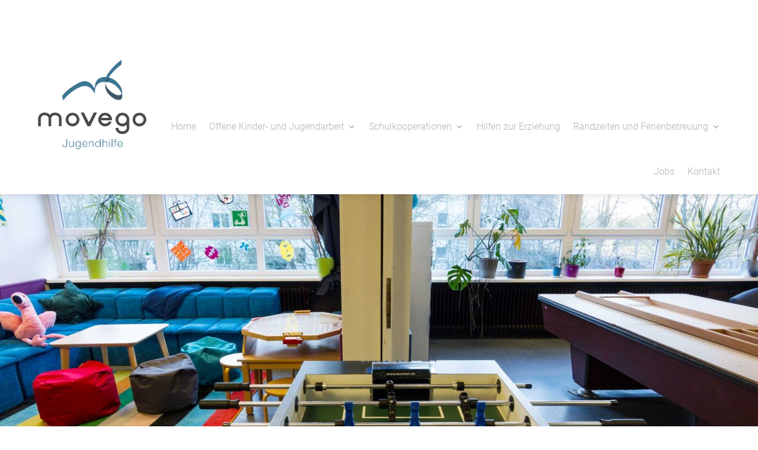

--- FILE ---
content_type: text/css
request_url: https://movegojugendhilfe.de/2020/wp-content/themes/movego/style.css?ver=4.27.5
body_size: 835
content:
/*
 Theme Name:     movego
 Theme URI:      
 Description:    Divi Child Theme for movego Jugendhilfe
 Author:         Pr�senzmanufaktur MultiMedia Gerwin M�ller
 Author URI:     https://www.praesenzmanufaktur.de
 Template:       Divi
 Version:        0.0.1
*/
 
@import url("../Divi/style.css");

/* Menue light */
#top-menu li a, #et-top-navigation {
  font-weight:300 !important;
}

/* Menue auf Grundlinie Logo */
@media only screen and (min-width: 981px) {
  /*.et_header_style_left #et-top-navigation, .et_header_style_split #et-top-navigation {
    padding: 80px 0 0 0 !important;
  }
  .et_header_style_left #et-top-navigation nav>ul>li>a, .et_header_style_split #et-top-navigation nav>ul>li>a {
    padding-bottom: 20px !important;
  } */ 
}

/* Bilder bei Projekt-Blurbs groesser */
.projektblurb.et_pb_blurb_position_left .et_pb_main_blurb_image, .projektblurb.et_pb_blurb_position_right .et_pb_main_blurb_image {
  width: 70px !important;
}
.projektblurb.et_pb_blurb_position_left .et_pb_blurb_container, .projektblurb.et_pb_blurb_position_right .et_pb_blurb_container {
  vertical-align: middle !important;
}

/* Galerie */
/** kein Overlay */
.et_overlay, .mfp-title, .mfp-counter {
	display:none;
}
/** Transition */
.et_pb_gallery_grid .et_pb_gallery_image {
	overflow:hidden !important;
}
.et_pb_gallery_grid .et_pb_gallery_item img {
  transform: scale(1.03);
  transition: transform 0.5s, opacity 0.5s;
}
 
.et_pb_gallery_grid .et_pb_gallery_item img:hover {
  transform: scale(1.15);
  opacity: 1;
}
/** 5 Elemente pro Zeile */ 
.et_pb_gallery_grid .et_pb_gallery_item {
  padding: 2px !important;
  width: 20% !important;
  clear: right !important;
	overflow:hidden !important;
}
@media only screen and (max-width: 479px) {     
	.et_pb_column .et_pb_grid_item:nth-child(n) {
    	width: 33% !important;
	}
}
/****/

/* Image Map */
.imarea a {
  display: inline-block !important;
  width: 100% !important;
  height: 100% !important;
}

/* Mobile Menu scrollable */
.et_mobile_menu {
  overflow: scroll !important;
  max-height: 84vh; /*edit this to match your view height*/
  box-shadow: 0px 0px 30px rgba(0,0,0,0.3) /*just some box shadow for nicer menu, you can skip this*/
}